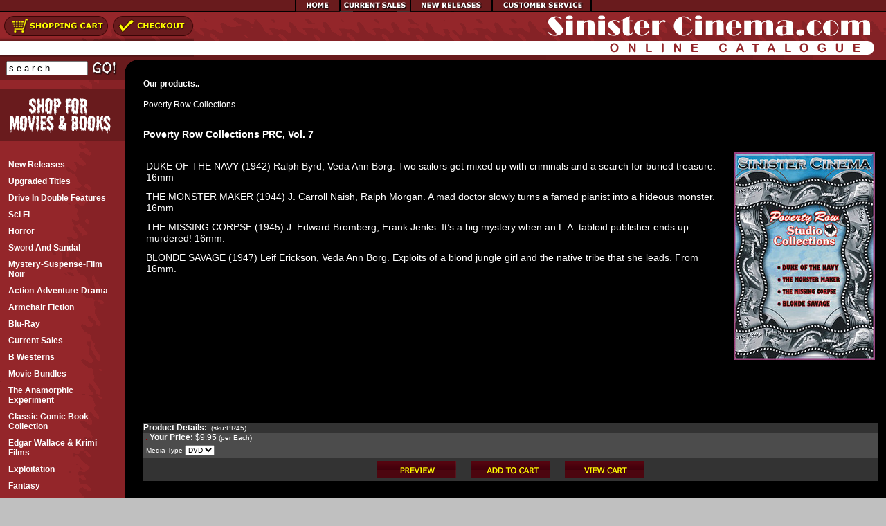

--- FILE ---
content_type: text/html; Charset=UTF-8
request_url: https://www.sinistercinema.com/product.asp?specific=33771
body_size: 5888
content:
<!DOCTYPE HTML PUBLIC "-//W3C//DTD HTML 4.01 Transitional//EN" "http://www.w3.org/TR/html4/loose.dtd">
<html><head><title>Poverty Row Collections PRC, Vol. 7</title>
	<meta http-equiv="Content-Language" content="en-us"><meta name="description" content=""><meta name="keywords" content="Forgotten Horrors, Republic Studios, J. Carroll Naish, Ralph Morgan, 
Wanda McKay, Monster movie, Ralph Byrd, Leif Erickson"><meta name="copyright" content="Pilot Cart, Copyright 2003-2026 Project A Inc. dba Scarab Media - All Rights Reserved Worldwide."><meta name="rating" content="General"><meta name="robots" content="Index, ALL"><link rel="stylesheet" type="text/css" href="css/pilot_css_default.css"><script src="js/ie4_ns4.js" type="text/javaScript"></script>
<script src="js/blog.js" type="text/javaScript"></script>
<script src="js/ImgGallery.js" type="text/javaScript"></script>
<script src="js/pop_resize.js" type="text/javaScript"></script>

	<link rel="stylesheet" href="css/lightbox.css" type="text/css" media="screen" />	
	
	
	<script src="js/prototype.js" type="text/javascript"></script>
	
	
	
	<link rel="stylesheet" type="text/css" href="css/styles.css">
	
		<script src="js/scriptaculous.js?load=effects" type="text/javascript"></script>
		<script src="js/lightbox.js" type="text/javascript"></script>
		
		<link href="http://fonts.googleapis.com/css?family=Open+Sans:200,light,lighter,semibold,bold,bolder,200,300,400,600,700,800" rel="stylesheet" type="text/css">

	
<link rel="stylesheet" type="text/css" href="css/base/advanced-slider-base.css" media="screen"/>
<link rel="stylesheet" type="text/css" href="css/minimal-small/minimal-small.css" media="screen"/>

		
    <script type="text/javascript" src="js/jquery-1.9.1.min.js"></script>
    <script type="text/javascript" src="js/jquery.easing.1.3.min.js"></script>
    <!--[if IE]><script type="text/javascript" src="js/excanvas.compiled.js"></script><![endif]-->
    <script type="text/javascript" src="js/jquery.advancedSlider.min.js"></script>
    
    
<script type="text/javascript">

	jQuery(document).ready(function($){
		$('#minimal-slider').advancedSlider({width: 500, 
									 		 height: 337, 
											 skin: 'minimal-small', 
										   	 shuffle: false, 
										   	 slideshowControls: true, 
										   	 slideshowControlsToggle: false, 
										   	 slideArrowsToggle: false, 
										   	 slideButtonsNumber: true,
										   	 timerAnimationControls: false,
										   	 timerRadius: 10, 
										   	 border:false,
										   	 glow:false,
											 timerStrokeColor1: '#ffffff', 
											 timerStrokeColor2: '#000000', 
											 timerStrokeOpacity1: 0.8, 
											 timerStrokeWidth1: 6, 
											 timerStrokeWidth2: 3, 
											 fullscreenControls: true,
										   	 effectType: 'slide',
											 slideEasing: 'easeInOutExpo',
										   	 slideLoop: true,
										   	 shadow:false,
										   	 fullscreenControls: false,
										   	 overrideTransition: true
										 
		});
	});
	
</script>


<script type="text/javascript">
function toggleDetails(action, id) {
    switch (action) {
    case "show":
        {
            $("#caption" + id).show();
            $('[name="swap"]').attr("rel", $('[name="swap"]').attr("src"));
            $('[name="swap"]').attr("src", $("#thumb" + id).attr("src"));
            break;
        }
    case "hide":
        {
            $("#caption" + id).hide();
            $('[name="swap"]').attr("src", $('[name="swap"]').attr("rel"));
            $('[name="swap"]').attr("rel", "");
            break;
        }
    }
}
</script>
</head><body onLoad="visibilitytoggle();">









<!-- menu script -->
<script type="text/javascript" src="js/udm-dom.js"></script>
<!-- keyboard navigation module -->
<script type="text/javascript" src="js/udm-mod-keyboard.js"></script>
<!-- EXPAND -->
<table cellpadding="0" cellspacing="0" border="0" width="100%">
	<tr>
		<td align="center" background="/images/btn_bg.gif" bgcolor="691B1D">
		<table cellpadding="0" cellspacing="0" border="0">
			<tr>
				<td width="6">
				<a id="homeButton" class="navButton" title="Home Page">
				<img src="/images/btn_end_left.gif" alt="*" border="0" height="17" width="6"></a></td>
				<td width="64">
				<a id="homeButton" class="navButton" href="pilot.asp" title="Home Page">
				<img src="/images/btn_home.gif" alt="Homepage" border="0" height="17" width="64"></a></td>
				<td width="102">
				<a id="homeButton" class="navButton" href="group.asp?grp=296" title="Current Sales">
				<img src="/images/btn_sales_items.gif" alt="Current Sales" border="0" height="17" width="102"></a></td>
				<td width="118">
				<a id="homeButton" class="navButton" href="group.asp?grp=294" title="New Releases">
				<img src="/images/btn_new_releases.gif" alt="New Releases" border="0" height="17" width="118"></a></td>
				<!-- <td width="129"><a id="homeButton" class="navButton" href="http://forums.sinistercinema.com/cgi-bin/bb/YaBB.pl" target="_blank" title="Movie Forums"><img src="/images/btn_forums.gif" ALT="Movie Forums" height="17" width="129" border="0"></a></td> -->
				<td width="143">
				<a id="homeButton" class="navButton" href="gateway.asp" title="Customer Service">
				<img src="/images/btn_service.gif" alt="Customer Service" border="0" height="17" width="143"></a></td>
				<td width="6">
				<a id="homeButton" class="navButton" title="Home Page">
				<img src="/images/btn_end_right.gif" alt="*" border="0" height="17" width="6"></a></td>
			</tr>
		</table>
		</td>
	</tr>
</table>


<table cellpadding="0" cellspacing="0" border="0" width="100%">
	<tr>
		<td align="left" width="280">
		<table cellpadding="0" cellspacing="0" border="0">
			<tr>
				<td>
				<a href="cart.asp">
				<img src="images/shopping_cart_btn.gif" border="0" height="40" width="159"></a>
				</td>
				<td>
				<a href="cart.asp">
				<img src="images/checkout_btn.gif" border="0" ></a>
				</td>

			</tr>
			<tr>
				<td colspan="2"><a href="">
				<img src="images/btn_bottom.gif" border="0" height="29" width="280"></a></td>
			</tr>
		</table>
		</td>
		<td align="right" background="images/top_bg_splatter.gif">
		<img src="images/logo.gif" alt="Sinister Cinema"></td>
	</tr>
</table>
<table cellpadding="0" cellspacing="0" border="0" height="100%" width="100%">
	<tr>
		<td align="Center" valign="top">
		<table cellpadding="0" cellspacing="0" bgcolor="000000" border="0" height="100%" width="100%">
			<tr>
				<td>
				<table cellpadding="0" cellspacing="0" border="0" height="100%" width="100%">
					<tr>
						<td align="left" background="images/left_nav_bg.gif" valign="top" width="180">
						<table cellpadding="0" cellspacing="0" border="0" height="29" width="180">
							<tr>
								<td align="left" background="images/search_bg.gif" valign="top" width="180">
								
								
								
					
						
						
						
								<table cellpadding="0" cellspacing="0" border="0" width="100%">
<form action="search.asp?mode=results" method=post>
<tbody><tr>
<td align="center" valign="MIDDLE">
<table cellpadding="2" cellspacing="0" border="0">
<tbody><tr>

<td height="21"><input name="srch" id="Text1" size="18" value="s e a r c h" style="width: 110px; font-color:000000;" onfocus="this.value='';"></td>
<td height="21" nowrap=""><input src="/images/go.gif" alt="GO" border="0" type="image"></td>

</tr>
</tbody></table>
</td>
</tr>

</tbody>
</form>
</table>
								
								</td>
							</tr>
						</table>
						<br>
						
						<img src="images/shop_for_movies.gif" alt="*" border="0" height="75" width="180"><br>
						<table cellpadding="12" cellspacing="0" border="0" width="100%">
							<tr>
								<td valign="top">
								<img src="images/spacer.gif" alt="*" height="5" width="10"><br>
								<table cellpadding="0" cellspacing="0" border="0" width="100%">
									<tr>
										<td>
										<table cellpadding="0" cellspacing="0" border="0" width="100%">
											<tr>
												<td align="LEFT">
												<div id="leftnav">
												
												
												<div id="leftnav_sub"><div><a href="https://www.sinistercinema.com/group.asp?grp=294"  class="leftnav_item"><b>New Releases</b></a></div><div><a href="https://www.sinistercinema.com/group.asp?grp=288"  class="leftnav_item"><b>Upgraded Titles</b></a></div><div><a href="https://www.sinistercinema.com/group.asp?grp=304"  class="leftnav_item"><b>Drive In Double Features</b></a></div><div><a href="https://www.sinistercinema.com/group.asp?grp=286"  class="leftnav_item"><b>Sci Fi</b></a></div><div><a href="https://www.sinistercinema.com/group.asp?grp=278"  class="leftnav_item"><b>Horror</b></a></div><div><a href="https://www.sinistercinema.com/group.asp?grp=281"  class="leftnav_item"><b>Sword and Sandal</b></a></div><div><a href="https://www.sinistercinema.com/group.asp?grp=279"  class="leftnav_item"><b>Mystery-Suspense-Film Noir</b></a></div><div><a href="https://www.sinistercinema.com/group.asp?grp=293"  class="leftnav_item"><b>Action-Adventure-Drama</b></a></div><div><a href="https://www.sinistercinema.com/group.asp?grp=300"  class="leftnav_item"><b>Armchair Fiction</b></a></div><div><a href="https://www.sinistercinema.com/group.asp?grp=319"  class="leftnav_item"><b>Blu-ray</b></a></div><div><a href="https://www.sinistercinema.com/group.asp?grp=296"  class="leftnav_item"><b>Current Sales</b></a></div><div><a href="https://www.sinistercinema.com/group.asp?grp=289"  class="leftnav_item"><b>B Westerns</b></a></div><div><a href="https://www.sinistercinema.com/group.asp?grp=312"  class="leftnav_item"><b>Movie Bundles</b></a></div><div><a href="https://www.sinistercinema.com/group.asp?grp=311"  class="leftnav_item"><b>The Anamorphic Experiment</b></a></div><div><a href="https://www.sinistercinema.com/group.asp?grp=318"  class="leftnav_item"><b>Classic Comic Book Collection</b></a></div><div><a href="https://www.sinistercinema.com/group.asp?grp=282"  class="leftnav_item"><b>Edgar Wallace & Krimi Films</b></a></div><div><a href="https://www.sinistercinema.com/group.asp?grp=292"  class="leftnav_item"><b>Exploitation</b></a></div><div><a href="https://www.sinistercinema.com/group.asp?grp=283"  class="leftnav_item"><b>Fantasy</b></a></div><div><a href="https://www.sinistercinema.com/group.asp?grp=277"  class="leftnav_item"><b>Forgotten Horrors</b></a></div><div><a href="https://www.sinistercinema.com/group.asp?grp=284"  class="leftnav_item"><b>Jungle</b></a></div><div><a href="https://www.sinistercinema.com/group.asp?grp=285"  class="leftnav_item"><b>Juvenile Schlock</b></a></div><div><a href="https://www.sinistercinema.com/group.asp?grp=298"  class="leftnav_item"><b>Poverty Row Collections</b></a></div><div><a href="https://www.sinistercinema.com/group.asp?grp=299"  class="leftnav_item"><b>Request a Free Flyer</b></a></div><div><a href="https://www.sinistercinema.com/group.asp?grp=290"  class="leftnav_item"><b>Silent Thrills</b></a></div><div><a href="https://www.sinistercinema.com/group.asp?grp=287"  class="leftnav_item"><b>Sinister Serials</b></a></div><div><a href="https://www.sinistercinema.com/group.asp?grp=291"  class="leftnav_item"><b>Spaghetti Western</b></a></div><div><a href="https://www.sinistercinema.com/group.asp?grp=280"  class="leftnav_item"><b>Spies Espionage and Intrigue</b></a></div><div><a href="https://www.sinistercinema.com/group.asp?grp=309"  class="leftnav_item"><b>Trailers</b></a></div><div><a href="https://www.sinistercinema.com/group.asp?grp=297"  class="leftnav_item"><b>Westerns</b></a></div></div>
												

<div><a href="pilot.asp?pg=Acknowledgements" class="leftnav_item"><b>Acknowledgements</b></a></div>

<div><a href="pilot.asp?pg=links" class="leftnav_item"><b>Sinister Links</b></a></div>


														</div>

											 </td>
											</tr>
										</table>
										</td>
									</tr>
								</table>
								<!-- Menu End --><br>
								<font class="Copyright" color="#FFFFFF" size="1">
								For Questions or Orders<br>
								P.o. Box 4369<br>
								Medford, Or 97501-0168<br>
								<b>Phone:</b> (541) 773-6860<br>
								<b>Fax:</b> (541) 779-8650<br>
								<b>Email:</b>
								<a href="mailto:sinistercinema01@gmail.com" class="LEVEL2">
								<img src="images/EmailIcon.gif" align="absmiddle" border="0"></a><br>
								<b>Hours:</b> 9:00 A.M. - 5:00 P.M. Monday-Friday 
								(Pacific Standard Time)<br>
								</font></td>
							</tr>
						</table>
						<img src="images/sinister_bat.gif" alt="*" height="92" width="180"><br>
						</td>
						<td valign="top">
						<img src="images/content_spacer.gif" alt="*" height="50" width="15"><br>
						</td>
						<td height="100%" valign="top" width="100%">
						<table cellpadding="12" cellspacing="0" border="0" width="100%">
							<tr>
								<td valign="top">
								<div style="min-height:400px;">


		<h4>Our products..</h4>
							<!--<form method="post" action="pilot.asp?pg=&chkpass=true">-->
							<!--<input type="hidden" name="page" value="" >-->
							<!--Password <input type="text" name="pw" ><input type="submit" value="Enter">-->
							<!--</form>-->
							
		<form action="product.asp?specific=33771" method=post name="frmProductDetail" id="frmProductDetail">
		<input type=hidden name=itemID value=33771>
		
			<table cellpadding=0 cellspacing=0 width="100%" border=0 id="ProductName">
				<tr><td><a href="group.asp?grp=298" title="">Poverty Row Collections</a>
<br><br></td></tr>
				<tr><td><h3>Poverty Row Collections PRC, Vol. 7</h3></td></tr>
			</table>
			<table border=0 cellpadding=4 cellspacing=0 width="100%" id="ProductDescripImage">
				<tr>
					<td valign="top">
						<p><span style="font-size:14px;">DUKE OF THE NAVY (1942) Ralph Byrd, Veda Ann Borg. Two sailors get mixed up with criminals and a search for buried treasure. 16mm </span></p>

<p><span style="font-size:14px;">THE MONSTER MAKER (1944) J. Carroll Naish, Ralph Morgan. A mad doctor slowly turns a famed pianist into a hideous monster. 16mm </span></p>

<p><span style="font-size:14px;">THE MISSING CORPSE (1945) J. Edward Bromberg, Frank Jenks. It&rsquo;s a big mystery when an L.A. tabloid publisher ends up murdered! 16mm. </span></p>

<p><span style="font-size:14px;">BLONDE SAVAGE (1947) Leif Erickson, Veda Ann Borg. Exploits of a blond jungle girl and the native tribe that she leads. From 16mm.</span></p>

						<br><br>
						
						
						<br>
						<br>
						
												

						<br>
						<br>


						

					</td>
					<td valign="top">
					
						<div id="imgDetail"><img src="images/products/PR45.jpg" name="swap" />
							
							<div id="caption_container">
							
							</div>
							
		
						<ul class="image">
													
					</ul>
						</div>
						
						<div align=center></div><br><br>
					</td>
				</tr>
			</table>
		
			<table border=0 cellpadding=0 cellspacing=0 width="100%" id="ProductProperties">
				<tr bgcolor="#333333">
					<td><b>Product Details:</b>&nbsp;&nbsp;<font size=1>(sku:PR45)</font></td>
				</tr>				
				
				<tr bgcolor="#4C4C4C">
					<td>
						<img src="images/bar_red.gif" hspace=4 align=middle alt=""><b>Your Price:</b>&nbsp;$9.95 <font size=1>(per Each)</font>
					</td>
				</tr>
				
				<tr bgcolor="#4C4C4C">
					<td>
						
					</td>
				</tr>
				
				<tr bgcolor="#4C4C4C">
					<td>
						
					</td>
				</tr>
				
				<tr bgcolor="#4C4C4C">
					<td>
						
					</td>
				</tr>
				
				<tr bgcolor="#4C4C4C">
					<td>
						
					</td>
				</tr>
				
			</table>
			
			<table border=0 cellpadding=0 cellspacing=0 width="100%" id="ProductManufRow">
				
				<tr bgcolor="#4C4C4C">
					<td>
						<table border=0 cellpadding=4 cellspacing=0 width="100%" id="DisplayModifierGroupsTable"><tr><td><font size=1>Media Type</font>
<select name=group53 onChange="frmProductDetail.submit();"><option SELECTED value=77>DVD</option></select>&nbsp;&nbsp;
</td></tr></table>
					</td>
				</tr>
				
				<!--<tr><td><img src="images/no.gif" width=1 height=10 alt=""""></td></tr>-->
				<tr bgcolor="#4C4C4C">
					<td>
						
					</td>
				</tr>
				
			</table>

			<table border=0 cellspacing=0 cellpadding=4 width="100%">
				<tr bgcolor="#333333" align=center>
					<td>
						<input type=image name=preview src="images/ec-preview.gif" alt="Preview your options" align=middle>
						&nbsp;&nbsp;&nbsp;&nbsp;&nbsp;
						<input type=image name=add src="images/ec-buynow.gif" alt="Buy this product Now" align=middle>
						&nbsp;&nbsp;&nbsp;&nbsp;&nbsp;
						<a href="https://www.sinistercinema.com/cart.asp"><img src="images/ec-viewcart.gif" alt="View your shopping cart" align=middle border=0></a>
						<!--&nbsp;&nbsp;&nbsp;&nbsp;&nbsp;
						<a href="sendtofriend.asp?ProdInfo=33771"><img src="images/ec-sendtofriend.gif" border=0 align="middle" alt="Send this item to  friend"></a>-->
					</td>
				</tr>
			</table>
			
		</form>
		
			
		
		<br><br><br>
		
		
								</div>
								</td>
							</tr>
						</table>
						
						
						<table class="copyright" cellspacing="0" cellpadding="0" width="100%" border="0">
	<tr>
		<td align="middle"><font class="copyright"><font color="#ffffff">If you 
		have questions regarding the site, please</font>
		<a href="mailto:sinistercinema01@gmail.com"><font color="#ffffff"><u>contact 
		the webmaster</u></font></a>.<br>
		<a href="pilot.asp?pg=privacy">
		<font color="#ffffff"><u>Terms of Use</u></font></a>
		<font color="#ffffff">|</font>
		Site Handcrafted in Ashland, Oregon by<a href="https://projecta.com" rel="nofollow"> Project A</a></font></a> <br>
		</font></td>
	</tr>
</table><br><br><br>




						</td>
					</tr>
				</table>
				</td>
			</tr>
		</table>
		</td>
	</tr>
</table>
		
		<script src="https://secure.google-analytics.com/urchin.js" type="text/javascript">
</script>
<script type="text/javascript">
_uacct = "UA-639642-3";
urchinTracker();
</script><a name="bottom"></a></body></html>

--- FILE ---
content_type: text/css
request_url: https://www.sinistercinema.com/css/pilot_css_default.css
body_size: 1107
content:
/* CSS layout */
body {
	background-color: #C0C0C0;
	text-align: center;
	margin: 0;
	padding: 0px;
	font-family: 'Open Sans', sans-serif;
	font-size: 12px;
}
a:link {
	color: #333333;
}
a:visited {
	color: #000080;
}
a:hover {
	color: #ff6600;
}
#container {
	width: 990px;
	margin-left: auto;
	margin-right: auto;
}
#header {
	width: 990px;
	height: 100px;
	position: relative;
	background-color: #CCCCCC;
}
#search {
	position: absolute;
	top: 10px;
	right: 10px;
	width: 250px;
	height: 20px;
	text-align: right;
}
#logo {
	position: absolute;
	top: 10px;
	left: 20px;
	width: 150px;
	height: 100px;
}
#slogan {
	position: absolute;
	top: 20px;
	left: 300px;
	width: 300px;
	height: 100px;
	font-size: 24px;
	font-weight: bold;
}
#cart {
	position: absolute;
	top: 40px;
	right: 10px;
	width: 250px;
	height: 20px;
	text-align: right;
}
#nav {
	width: 990px;
	height: 25px;
	background-color: #333333;
	color:#ffffff;
}
#leftnav {

	color: #cccccc;
	text-transform:capitalize;
	font-weight:bold;

}
#leftnav  a:link {
	color: #fff;
	text-decoration: none;
}
#leftnav  a:visited {
	color: #fff;
	text-decoration: none;
}
#leftnav   a:hover {
	color: #000000;
	text-decoration:none;
}

#leftnav_itemsub	{
	padding: 0px 0px 0px 10px;
}
hr.leftnav {
	height: 16px; 
	background: url('../images/menu_hr.jpg') no-repeat scroll center;
	border:0px;
	margin:0px;
}


#leftnav_sub {
	padding: 5px 0px 0px 0px;
}




/*SET HYBRID TABLE COLUMNS*/
#lcol {
	width: 200px;
	background-color: #CCCCCC;
}
#innerlcol {
	padding: 10px;
	text-align: left;
}
#midcol {
	width: 590px;
	background-color: #FFFFFF;
}
#rcol {
	width: 200px;
	background-color: #CCCCCC;
}
#content {
	width: 570px;
	padding: 10px;
	text-align: left;
	background-color: #FFFFFF;
	color: #666666;
	font-size: 12px;
	font-family: 'Open Sans', sans-serif;
	min-height: 400px;
}
#undercontent {
	width: 570px;
	padding: 10px;
	text-align: left;
	background-color: #FFFFFF;
}
#footer {
	color: #FFFFFF;
	font-size: 10px;
	height: 54px;
	padding-top: 10px;
	text-align: center;
	background-color: #333333;
}
#footer a:link {
	color: #ffffff;
}
#footer a:visited {
	color: #dddddd;
}
#footer a:hover {
	color: #ffcc00;
}
.receiptbg {
	background-color: #FFFFFF;
}
.optionbutton {
	font-family: 'Open Sans', sans-serif;
	font-size: 10px;
	FONT-WEIGHT: bold;
	COLOR: #FFFFFF;
	BACKGROUND-COLOR: #FF3F00;
}
.optionbutton2 {
	font-family: 'Open Sans', sans-serif;
	font-size: 10px;
	FONT-WEIGHT: bold;
	COLOR: #FFFFFF;
	BACKGROUND-COLOR: #00DD00;
}
.boxes {
	width: 180px;
	border: 2px #dddddd solid;
}
.boxesheader {
	width: 180px;
	font-size: 14px;
}

#email2 { display: none; }

#address5 { display: none; }


#caption_container { font-size:11px;  }
#caption1 { display: none;  }
#caption2 { display: none;  }
#caption3 { display: none;  }
#caption4 { display: none;  }
.thumb1 {  height: 75px; }
.thumb2 {  height: 75px;  }
.thumb3 {  height: 75px;}
.thumb4 {  height: 75px; }
ul.image	{
	margin:10px auto;
}
ul.image li { display: inline; padding-right:10px;}
ul.image li:last-child {  padding-right:0;}
ul.image {
	padding:0;
	float:left;
}
#caption_container	{
	height:23px;
	padding:6px 0 0 0;
	display:block;
}

table#ProductDescripImage	{
	padding-bottom:30px;
}

table#ProductDescripImage	{
	padding-bottom:30px;
}

table.chart	{
	border:0px solid #26416e;
	padding:0;
}
td.chartlabel	{
	background-color:#ececec;
	border:1px solid #aaaaaa;
	padding:.3em;
	color:#333333;
	font-size:10px;
}
td.charttitle	{
	background-color:#26416e;
	font-weight:bold;
	color:#fff;
	text-align:center;
	padding:.3em;
}







--- FILE ---
content_type: application/javascript
request_url: https://www.sinistercinema.com/js/ie4_ns4.js
body_size: 1720
content:
function BlockDoubleClick() 
	{
	if (clicked) 
		{
		//alert("You have already clicked continue. Clicking the button again could lead to a duplication of your submission.");
		return false;
		} 
	else 
		{
		clicked=true;
		return true;
		}
	}
	
function PrintPage(){
   blnVersion = parseInt(navigator.appVersion)
   if (blnVersion >= 4) window.print()
}

function showhideAccountDiv(theAccountItem, theEmailItem){
	//If the newsletter radio button is there
	if (document.getElementById('NEWSLETTER_OPTIN') !== null){
		//if the create account radio is there
		if (document.getElementById('CREATE_ACCOUNT') !== null){
			//check to see if the radios are checked
			var showEmail = document.getElementById('NEWSLETTER_OPTIN').checked;
			var showPass = document.getElementById('CREATE_ACCOUNT').checked;
			if (showPass){
				document.getElementById(theEmailItem).style.display = 'block';
				document.getElementById(theAccountItem).style.display = 'block';}
			else{
				document.getElementById(theAccountItem).style.display = 'none';
				if (showEmail)
					{document.getElementById(theEmailItem).style.display = 'block';}
				else{document.getElementById(theEmailItem).style.display = 'none'};}
		}
		else{
			document.getElementById(theAccountItem).style.display = 'block';
			document.getElementById(theEmailItem).style.display= 'block';}
	}
	else{
		if (document.getElementById('CREATE_ACCOUNT') !== null){
			//check to see if the radios are checked
			var showPass = document.getElementById('CREATE_ACCOUNT').checked;
			if (showPass){
				document.getElementById(theEmailItem).style.display = 'block';
				document.getElementById(theAccountItem).style.display = 'block';}
			else{
				document.getElementById(theAccountItem).style.display = 'none';
				document.getElementById(theEmailItem).style.display = 'none';};
		}
		else{
			document.getElementById(theAccountItem).style.display = 'block';
			document.getElementById(theEmailItem).style.display = 'block';}
	}
}


var whitespace = " \t\n\r";
function isEmpty(s)
{
	return ((s == null) || (s.length == 0))
}

function isWhitespace(s)
{
	var i;
	if (isEmpty(s))
		return true;

	for (i = 0; i < s.length; i++)
	{
		var c = s.charAt(i);
		if (whitespace.indexOf(c) == -1)
			return false;
	}
	return true;
}

function CartButton(strAction)
	{
		document.frmCartForm.action = strAction
		document.frmCartForm.submit();
		return true;
	}


function dataValidate(theForm)
{
	if (theForm.pgNum.value == "")
	{
		alert("Please enter a valid Page Number Only.");
		theForm.pgNum.focus();
		theForm.pgNum.select();
		return (false);
	}

	var strField = new String(theForm.pgNum.value);
	if (isWhitespace(strField))
		return true;

	var i = 0;
	for (i = 0; i < strField.length; i++)
		if (strField.charAt(i) < '0' || strField.charAt(i) > '9')
		{
			alert("Page Number must be a valid numeric entry.  Please do not use any non-numeric symbols.");
			theForm.pgNum.focus();
			theForm.pgNum.select();
			return false;
		}

	return true;
}

function popupMod(page, width, height, resizable, scrollbars, status, toolbars){ 
	window.open(page,"popup","width="+width+",height="+height+","+resizable+","+scrollbars+","+status+","+toolbars)
}

function popup(page){ 
	window.open(page,"popup","width=625,height=350,resizable=yes,scrollbars=yes,status=no,toolbars=no")
}

function ask()
{
	var agree = confirm("Are you sure you want to completely remove ALL items from your cart?");
	if (agree)
		return true
	else
		return false;
}

function askITEM()
{
	var agree = confirm("Are you sure you want to completely remove this item from your cart?");
	if (agree)
		return true
	else
		return false;
}

function showPayOptions()
{
	var option, arReq
	var form = document.frmCartForm
	var option=form.PAY_TYPE.options[form.PAY_TYPE.selectedIndex].value
	arReq = option.split(':')
	if (arReq[1] == 'True')
		{	
		if (arReq[0] == 'PO')
			{
	  		document.getElementById('payccnum').style.display = 'none'	
	  		document.getElementById('payponum').style.display = 'block'			
			}
		else
			{
			document.getElementById('payccnum').style.display = 'block'
			document.getElementById('payponum').style.display = 'none'
			showCVV(arReq[0])
			}	
		}
	else
		{
		document.getElementById('payccnum').style.display = 'none'
		document.getElementById('payponum').style.display = 'none'
		}
	
	if (arReq[2] == 'True')
		{document.getElementById('ccdate').style.display = 'block'}
	else
		{document.getElementById('ccdate').style.display = 'none'}
	
	if (arReq[3] == 'True')
		{document.getElementById('payname').style.display = 'block'}
	else
		{document.getElementById('payname').style.display = 'none'}
}

function ContactPageTestimonyCheck(strItem, strActionable, strItemToShow) {
	if (document.getElementById(strItem).value == strActionable) {
		document.getElementById(strItemToShow).style.display = "inline";}
	else {
		document.getElementById(strItemToShow).style.display = "none";}
}


function showhideDiv(theItem)
{
	if (document.getElementById(theItem).style.display == 'none')
		document.getElementById(theItem).style.display = 'block';
	else
		document.getElementById(theItem).style.display = 'none';

}


function showDiv(theItem)
{
	if (typeof(theItem) != "undefined")
	{
		theItem.style.display = 'block';
	}
}

function showhideWholesaleDiv(theItem)
{
	if (document.getElementById('WHOLESALER').checked)
		document.getElementById(theItem).style.display = 'block';
	else
		document.getElementById(theItem).style.display = 'none';
}


function IntraAsk()
{
	var agree=confirm("Are you SURE you want to completely delete this record?");
	if (agree)
		return true;
	else
		return false;
}			

function SetOrderViewerDate(dteFrom, dteThru)
{
	document.getElementById('datefrom').value=dteFrom;
	document.getElementById('datethru').value=dteThru;
}

function CartButtonOnce(strAction)
{
	document.frmCartForm.btnPlaceOrder.style.visibility = 'hidden';
	CartPlaceOrderMessage.style.visibility = 'visible';
	document.frmCartForm.action = strAction
	document.frmCartForm.submit();
	return (true);
}	

--- FILE ---
content_type: application/javascript
request_url: https://www.sinistercinema.com/js/blog.js
body_size: 481
content:
<!--
/* 
The Visibility Toggle
Copyright 2003 by Sim D'Hertefelt 
www.interactionarchitect.com 
sim@interactionarchitect.com
*/

var hotspots = document.getElementsByName('hotspot');
var toggles = document.getElementsByName('toggle');

function visibilitytoggle()
{
  for (var i = 0; i < hotspots.length; i++)
  {
  hotspots[i].someProperty = i;
  hotspots[i].onclick = function() {toggle(this.someProperty)};
  }

  for (var i = 0; i < toggles.length; i++)
  {
  toggles[i].style.display = 'none';
  }
}

function toggle(i)
{
  if (toggles[i].style.display == 'none')
  {toggles[i].style.display = ''
  }
  else
  toggles[i].style.display = 'none'
} 

function showall()
{
  for (var i = 0; i < toggles.length; i++)
  {
  toggles[i].style.display = '';
  }
}

function hideall()
{
  for (var i = 0; i < toggles.length; i++)
  {
  toggles[i].style.display = 'none';
  }
}
-->